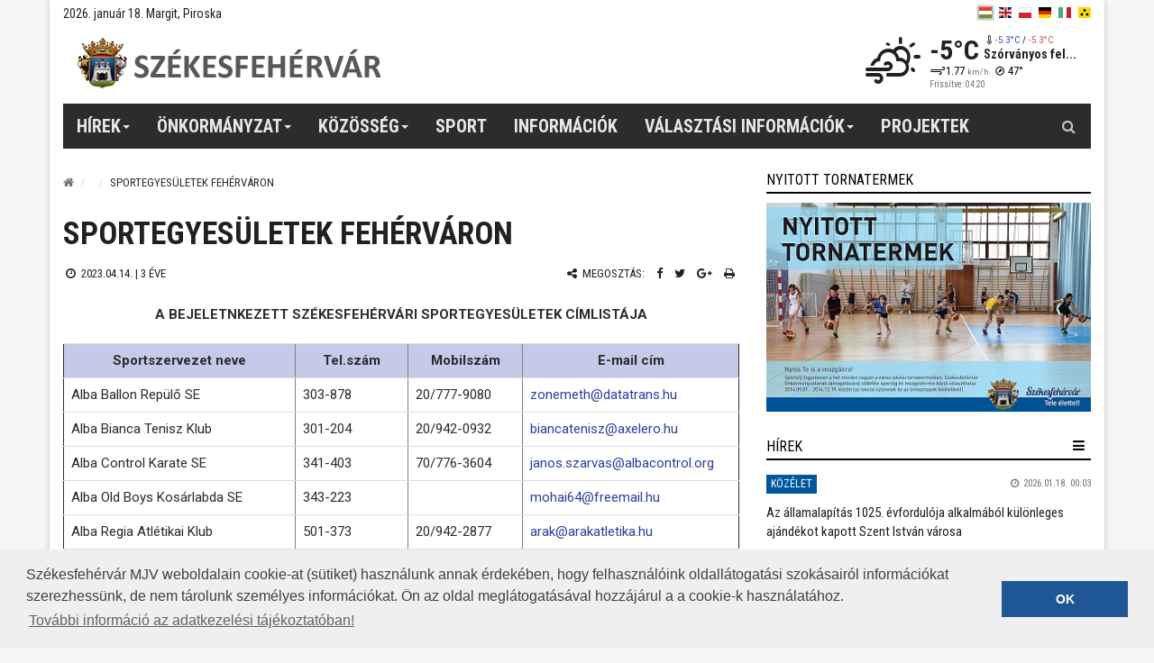

--- FILE ---
content_type: text/html; charset=UTF-8
request_url: https://www.szekesfehervar.hu/sportegyesuletek-fehervaron?parent=537
body_size: 13431
content:
<!DOCTYPE html>
<html lang="hu">

<head>
    <meta charset="utf-8">
<meta http-equiv="X-UA-Compatible" content="IE=edge">
<meta name="viewport" content="width=device-width, initial-scale=1">

<title>Székesfehérvár Városportál - Sportegyesületek Fehérváron</title>

<meta name="description" content="Székesfehérvár Megyei Jogú Város hivatalos napi frissítésű hírportálja, honlapja, tele hasznos információval. Önkormányzati hírek, sport, gazdaság, közélet, kultúra, turizmus, történelem, interjúk. Hírek Székesfehérvárról, fontos információk.">
<meta name="keywords" content="Székesfehérvár Megyei Jogú Város hivatalos hírportálja, honlapja">
<meta name="twitter:card" content"summary_large_image">
            <meta property="og:title" content="Sportegyesületek Fehérváron">
            <meta property="og:url" content="https://www.szekesfehervar.hu/sportegyesuletek-fehervaron?parent=537">
            <meta property="og:site_name" content="Székesfehérvár Városportál">
            <meta property="og:description" content="A BEJELETNKEZETT SZÉKESFEHÉRVÁRI SPORTEGYESÜLETEK CÍMLISTÁJA




Sportszervezet neve
Tel.szám
Mobilszám
E-mail cím


Alba Ballon Repülő SE
303-878
20/777-9080
zonemeth@datatrans.hu


Alba Bianca Tenisz Klub
301-204
20/942-0932
biancatenisz@axelero.hu


Alba Control Karate SE
341-403
70/776-3604
janos.szarvas@albacontrol.org


Alba Old Boys Kosárlabda SE
343-223
 
mohai64@freemail.hu


Alba Regia Atlétikai Klub
501-373
20/942-2877
arak@arakatletika.hu


Alba Regia Boksz Klub
 
20/456-9445
herman.box.1@gmail.com


Alba Regia Ifjúsági és Szabadidős Egyesület ARISZ
333-460
20/945-2813
rokagyula@freemail.hu arial@t-online.hu


Alba Regia Kézilabda SE
315-307
20/960-8030
dropko.m@cerbona.hu


Alba Regia Sport Club
314-442
20/934-7908
albasc1@t-online.hu


Alba Regia Vívó Akadémia

30/813-1874
arva.vivas@gmail.com


Alba Shotokan Dojo SE
 
20/388-2183
retlaki.gabor@albashotokan.org


Alba Toll SE
T/F:345-678
20/929-1109
albatoll@albatoll.hu


Alba Volán SC
538-750 538-773
20/956-0775 20/967-7018
csaderd@albavolan.hu albavolan.sc@albavolan.hu


Alba Volán SC Jégkorong Szako.
Jégp. 312-035
fax: 398-027
avschoki@albavolan.hu


Alba Volán SC Öttusa Szakoszt.
538-773
fax: 538-791
ottusa@albavolan.hu


Alba Volán SC Természetjárás
538-773
fax: 538-791
albavolan.sc@albavolan.hu


Alba Volánb SC Sportlövő Szako.
538-700/321
fax: 538-791
sportloter@sznet.hu


Albatrosz Repülő SE
 
30/959-8897
sziladydezso@t-online.hu


Arany János Diáksport Egyesület
388-069 504-674
70/315-3200 fax: 504-675
szaboaniko@vipmail.hu arany@suli.t-online.hu


Árpád DSE (Rigó u. 71.)
315-369
20/438-0146
bernath@arpadszki.hu


Bója SE
505-000
30/954-9852
alba@civital.axelero.net


Dávid Kornél Kosársuli
314-442
70/320-4372
kelemen12@freemail.hu


Delfin Tiffer 21 Sportegyesület
T/F:303-268
30/939-3138 30/351-5177
delfinsportegyesület@t-online.hu


Dunafém - Maroshegy SE
 
30/901-3478
maroshegydunafem@citromail.hu


Európai Családi és Ifjúsági Szabadidős SE
 
70/217-9095
eurike2@freemail.hu


Fehérvár Enthroners
 
 
fehervarenthroners.hu


Fehérvár FC
 
20/248-4877
titkarsag@fcfehervar.hu


Fehérvár KC
 
20/943-8765
fkkc@t-online.hu


Fehérvár Ökölvívó SE

30/300-1596
turosarnold@gmail.com


Fehérvár Póló SE
fax:310-585
20/333-5106
tamas.rumpler@hp.com fehervarpolo@freemail.hu


Fehérvár Rugby Club
T/F: 333-384
20/922-0336 30/282-7413
gyolcsosf@freemail.hu


Fehérvár Sakk Egyesület
 
30/944-3650
f.sesakk@gmail.com


Fehérvári Görkorcsolya Club SE
 
70/989-1595
iorgovany@yahoo.com


Fehérvári Jegesmedvék SC
70/3113041
70/902-9117
info@jegesmedvek.hu


Fehérvári Vadmacskák (női jégkorong)
 
70/385-0025
kissnorberttamas@gmail.com


Fehérvár Frizbi Sportegyesület
 
30/319-6085
30/204-0473

fehervarfrizbi@gmail.com


Fejér Kosár SE
 
70/332-7528 20/928-8728
info@nali.hu


Feketehegy SE

30/913-380830/351-1048
elnok@feketehegyse.hu


Főnix Gold FC. Utánpótlás nevelő SE
501-515
20/318-2041
info@főnixgoldfc.hu


Gróf Széchenyi DSE
315-330
 
erzsi@gr-szechenyi.hu


Gyöngyvirág Természetbarát Egyesület
 
30/226-3188
k.asboth@freemail.hu


Honvéd Szondi György SE Asztalitenisz Szakosztálya
 
30/233-6968
volsik.janos@enternet.hu szszondise@freemail.hu


Honvéd Szondi György SE Tenisz
fax:504-051
30/235-6984
lszentes@fejer.hu


Honvéd Sz. SE. Tömegsp. Szako.
 
30/459-1917
mkekesi@citromail.hu


Honvéd Szondi Birkózó Szakoszt.
 
30/204-9899
szszondise@freemail.hu


Hullám '91 UVE
fax:310-644
70/360-8700
sardiakos@t-online.hu


Hunyadi Diák Sport és Kulturális Egyes.
T/F:342-557
20/333-7961
hunyadidse@freemail.hu


I. István Diák Sport Egyesület
318-364
30/301-3883
borostyanlajos@fejer-diaksport.hu


Japán Harcművészeti Egyesület
 
20/397-8135
idapa@freemail.hu


József Attila Koll. Erőemelő Szakoszt
500-827
20/546-6546
jakoll@mail.datartans.hu


Kodolányi János Főiskola KSE
543-364
30/351-0669
barzsolt@mail.kodolanyi.hu


Kodolányi F. Röplabda KC
512-740
30/9367-495
nagy.robert@gloria-orthoped.hu


KÖFÉM Sport Club
T/F:503-284
20/434-5167
heva12@t-online.hu


Magyar Szív Egy. Szfvár. Szako.
T/F 327-095
 
info@e-sziv.hu


MÁV ELŐRE SC
1/512-4381
20/929-3247
mavelore@gmail.com


MÁV ELŐRE SC. Röplabda Szakosztály
Fax:315-271
20/332-9006
mavelore@gmail.com


MÁV ELŐRE SC. Sakk Szakosztály
347-259
30/476-8005
drimrekovacs@t-online.hu


MÁV ELŐRE SC. Asztali-labdarúgás
330-108
30/817-2939
kaldor@szivarvanynet.hu


Orka SE
T/F:302-580
30/986-0530
szabogabi3333@t-online.hu info@orka.hu


Red Rock Falmászó Klub
 
20/467-9022
info@redrockmaszoterem.hu


Rotpunkt Sziklamászó Egyesület
 
30/911-7628
cs.gergo@chello.hu


Pénzintézetek VMSE (term. járás)
315-794
20/329-2564
szenteslaszlojanos@upcmail.hu


Primafitt SE

30/552-6542
primafittszfvar@gmail.com


Székesfehérvár ?97 Tenisz Klub
301-744
20/954-6145
tfloch1@t-online.hu


Székesfehérvári Curling Egylet
 
70/945-1560
siagi@curlingegylet.hu


Székesfehérvári Hegymászó Sportklub
 
20/489-6914
balazscsongor@gmail.com


Székesfehérvári Jégmadár Műkorcsolya Egyesület
 
20/956-6612
fehervarimukori@gmail.com


Székesfehérvári Hevület SE
340-678
20/391-8989
keramiafog@entenet.hu


Székesfehérvári Judo Sport Club
 
70/214-8412
szolnokistvan@freemail.hu


Székesfehérvári Kempo SE
 
30/213-4100
szfvar.kempo@t-online.hu


Székesfehérvári Lovas SE
 
30/957-5530
pjozsef@netexpert.hu


Székesfehérvári Vívó és Sz. SE
 
30/640-4751
szfvarivse@gmail.com


Sóstó Fehérvár Sport Egyesület

+36302118550
sostofehervar2020@gmail.com 


Teleki Blanka Gimnázium DSE
506-162
fax: 506-472
imre.sipos@teleki-szfvar.sulinet.hu


Tini DSE
505-731
 
tovarosi@gmail.com


Turul Line Alba Trimm SE
510-290
fax: 510-291
optimum2000@t-online.hu


Varkocs György Boksz Club
 
20/978-6339
varkocs.box@gmail.com


Városi Biciklizés Barátai
 
20/574-1835
satimi@freemail.hu


Videoton FCF Baráti Kör Egyesület
 
20/770-6959
nemetheszter83@gmail.com videotonbaratikor@chello.hu


Vital Klub Kerékpár SE
500-977
70/280-3170
kerekpar@vitalklub.hu


Vízivárosi Lakótelepi SE
344-788
30/975-5956
vizivarositura@freemail.hu


Vörösmarty M. Lakótelepi SE
321-788
30/578-9265
vmlse@hdsnet.hu


VTSE - Vértesi Tömegsport Közhasznú Egyesület

+36-20-920-9917
info@vtse.hu 


Zentai Mitama Aikido Egyesület
 
70/545-0762
info@zentaimitama.hu


">
            <meta property="fb:app_id" content="133309610080817">
            <meta property="og:type" content="website">
            <meta property="fb:pages" content="158308390902209">
    
<link href="https://fonts.googleapis.com/css?family=Roboto+Condensed:400,400i,700,700i|Roboto:100,100i,300,300i,400,400i,500,500i,700,700i,900,900i&amp;subset=latin-ext" rel="stylesheet">
<link rel="stylesheet" href="/node_modules/photo-sphere-viewer/dist/photo-sphere-viewer.css"/>
<link href="//www.szekesfehervar.hu/assets/dist/style.min.84085fc300db822761eb0294bcc6a6ea.css" rel="stylesheet">
<!-- HTML5 Shim and Respond.js IE8 support of HTML5 elements and media queries -->
<!-- WARNING: Respond.js doesn't work if you view the page via file:// -->
<!--[if lt IE 9]>
<script src="https://oss.maxcdn.com/html5shiv/3.7.2/html5shiv.min.js"></script>
<script src="https://oss.maxcdn.com/respond/1.4.2/respond.min.js"></script>
<![endif]-->

<!-- Favicons -->
<link rel="shortcut icon" href="/assets/images/ico/favicon.ico" type="image/x-icon" />
<link rel="apple-touch-icon" sizes="57x57" href="/assets/images/ico/apple-touch-icon-57x57.png" />
<link rel="apple-touch-icon" sizes="72x72" href="/assets/images/ico/apple-touch-icon-72x72.png" />
<link rel="apple-touch-icon" sizes="76x76" href="/assets/images/ico/apple-touch-icon-76x76.png" />
<link rel="apple-touch-icon" sizes="114x114" href="/assets/images/ico/apple-touch-icon-114x114.png" />
<link rel="apple-touch-icon" sizes="120x120" href="/assets/images/ico/apple-touch-icon-120x120.png" />
<link rel="apple-touch-icon" sizes="144x144" href="/assets/images/ico/apple-touch-icon-144x144.png" />
<link rel="apple-touch-icon" sizes="152x152" href="/assets/images/ico/apple-touch-icon-152x152.png" />
<link rel="apple-touch-icon" sizes="180x180" href="/assets/images/ico/apple-touch-icon-180x180.png" />



<meta name="author" content="NeoSoft Kft. - www.neosoft.hu">
<!--

NeoSoft Kft.

NeoSoft.hu
Honlapkészítés, portálfejlesztés, webáruház készítés

-->
<meta name="bvm-site-verification" content="d422e6a7ad00ac323de559db3f0892b29b31da0f"/>
<!-- Google tag (gtag.js) -->
<script async src="https://www.googletagmanager.com/gtag/js?id=G-8RD8DZRPG4"></script>
<script>
  window.dataLayer = window.dataLayer || [];
  function gtag(){dataLayer.push(arguments);}
  gtag('js', new Date());

  gtag('config', 'G-8RD8DZRPG4');
</script>
<script async src="//pagead2.googlesyndication.com/pagead/js/adsbygoogle.js"></script>
<script>
  (adsbygoogle = window.adsbygoogle || []).push({
    google_ad_client: "ca-pub-1502538885886091",
    enable_page_level_ads: true
  });
</script>


<link rel="stylesheet" type="text/css" href="//cdnjs.cloudflare.com/ajax/libs/cookieconsent2/3.0.3/cookieconsent.min.css" />
<script src="//cdnjs.cloudflare.com/ajax/libs/cookieconsent2/3.0.3/cookieconsent.min.js"></script>
<script>
window.addEventListener("load", function(){
window.cookieconsent.initialise({
  "palette": {
    "popup": {
      "background": "#efefef",
      "text": "#404040" 
    },
    "button": {
      "background": "#1f5796" 
    }
  },
  "content": {
    "message": "Székesfehérvár MJV weboldalain cookie-at (sütiket) használunk annak érdekében, hogy felhasználóink oldallátogatási szokásairól információkat szerezhessünk, de nem tárolunk személyes információkat. Ön az oldal meglátogatásával hozzájárul a a cookie-k használatához.",
    "dismiss": "OK",
    "link": "További információ az adatkezelési tájékoztatóban!",
    "href": "https://www.szekesfehervar.hu/adatvedelem" 
  }
})});
</script>

<style>
    .small-logo{
        background: url(/_upload/editor/2019/honlap_emblema-4.png) no-repeat center center !important;
        background-size: auto 90px !important;
        width: 600px !important;
        height: 90px !important;
        /*margin-top: -10px;
        margin-left: 0 !important;
        */
        position: absolute;
        top: 0;
        left: 50%;
        margin-left: -230px !important;
    }

    @media (min-width: 1025px) and (max-width: 1280px) {
        .small-logo{
        background-size: auto 70px !important;

        width: 450px !important;
        margin-left: -110px !important;
        height: 70px !important;
        }
    }
    @media (min-width: 768px) and (max-width: 1024px) {
        .small-logo{
            display: none !important;
        }
    }
</style>
</head>

<body class="top-page" id="topPage" data-lang="hu">
<!-- MOBIL Navigation -->
<div class="mm left">
    <div class="overlay"></div>
    <nav>
        <div class="header">
            <button class="btn btn-default close2" aria-label="mobil menü bezárása"><i class="fa fa fa-times fa-lg" aria-hidden="true"></i></button>
            <!-- ul><li></li></ul -->
                <div class="weather" data-toggle="tooltip" title="Szórványos felhőzet" data-placement="bottom" >
        <div class="icon-container">
            <i class="wi wi-fw wi-owm-day-802"></i>
        </div>
        <div class="text">
            <div class="h3">-5&#176;C</div>
        </div>
    </div>
        </div>
        <?xml version="1.0"?>
<ul class="nav"><li class=""><a href="/hirek" class="dropdown-toggle" data-toggle="dropdown">Hírek<span class="caret"> </span></a><ul class="dropdown-menu"><li class=""><a href="/hirek/kozelet">Közélet</a></li><li class=""><a href="/hirek/kultura">Kultúra</a></li><li class=""><a href="/sporthirek">Sport</a></li><li class=""><a href="/hirek/gazdasag">Gazdaság</a></li><li class=""><a href="/hirek/varosfejlesztes">Városfejlesztés</a></li><li class=""><a href="/hirek/kozlemenyek">Közlemények</a></li><li class=""><a href="/hirek/kek-hirek">Kék hírek</a></li><li class=""><a href="/hirek/interjuk">Interjú</a></li><li class=""><a href="/hirek/magyarorszag">Magyarország</a></li><li class=""><a href="/hirek/fehervari-szines">Fehérvári szines</a></li></ul></li><li class=""><a href="/page/menu/2" class="dropdown-toggle" data-toggle="dropdown">Önkormányzat<span class="caret"> </span></a><ul class="dropdown-menu"><li class=""><a href="/polgarmester-1">Polgármester</a></li><li class=""><a href="/kepviselo-testulet">Közgyűlés</a></li><li class=""><a href="/szervezeti-felepites">Polgármesteri Hivatal</a></li><li class=""><a href="/hivatali-telefonkonyv-1">Hivatali telefonkönyv</a></li><li class=""><a href="https://www.szekesfehervar.hu/ekozig-1" target="_blank">E-önkormányzat</a></li><li class=""><a href="/allashirdetesek-1">Álláshirdetések</a></li><li class=""><a href="/projektek">Projektek</a></li><li class=""><a href="https://www.szekesfehervar.hu/szekesfehervar-tac-onkormanyzati-tarsulas" target="_blank">Társulások</a></li><li class=""><a href="http://okkfehervar.hu/" target="_blank">Sajtószolgálat</a></li><li class=""><a href="/ivokutak">Ivókutak Székesfehérváron</a></li></ul></li><li class=""><a href="/kozosseg" class="dropdown-toggle" data-toggle="dropdown">Közösség<span class="caret"> </span></a><ul class="dropdown-menu"><li class=""><a href="http://www.teleelettel.hu/" target="_blank">Tele Élettel programportál</a></li><li class=""><a href="/csaladi-hirlevel">Családi hírlevél</a></li><li class=""><a href="/fehervari-elet">Fehérvári élet</a></li><li class=""><a href="https://www.facebook.com/fehervar/" target="_blank">Fehérvár a Facebookon</a></li><li class=""><a href="https://www.instagram.com/szeretlekszekesfehervar/" target="_blank">Fehérvár az Instán</a></li><li class=""><a href="/civil-szervezeteknek">Civil szervezeteknek</a></li></ul></li><li class=""><a href="/sporthirek">Sport</a></li><li class=""><a href="/ugyintezes">Információk</a></li><li class=""><a href="/valasztas-1" class="dropdown-toggle" data-toggle="dropdown">Választási információk<span class="caret"> </span></a><ul class="dropdown-menu"><li class=""><a href="/valasztasi-szervek-1">Választási szervek</a></li><li class=""><a href="https://www.valasztas.hu/ugyintezes" target="_blank">Választási ügyintézés</a></li><li class=""><a href="https://www.valasztas.hu/home">2026. évi választás</a></li><li class=""><a href="/korabbi-valasztasok">Korábbi választások</a></li></ul></li><li class=""><a href="https://www.szekesfehervar.hu/projektek" target="_blank">Projektek</a></li></ul>
    </nav>
</div>
<!-- / MOBIL Navigation -->
<div class="main-container">
    <header class="header" id="header">
        <a class="skip-to-content-link" href="#main" tabindex="1">Tartalomhoz ugrok</a>
<section class="top-bar-section">
    <div class="top">
        <div class="row">
            <div class="date">
                2026. január 18. Margit, Piroska            </div>
            <div class="lang">
                <ul>
                    <li class="active">
                        <a class="hu" href="#" aria-label="hu"></a>
                    </li>
                                                                        <li>
                                <a target="_blank"
                                   class="en"
                                   aria-label="en"
                                   href="http://turizmus.szekesfehervar.hu/start/index/lang/en">
                                </a>
                            </li>
                                                                                                <li>
                                <a target="_blank"
                                   class="pl"
                                   aria-label="pl"
                                   href="/_upload/editor/files/lengyel_web.pdf">
                                </a>
                            </li>
                                                                                                <li>
                                <a target="_blank"
                                   class="de"
                                   aria-label="de"
                                   href="http://turizmus.szekesfehervar.hu/start/index/lang/de">
                                </a>
                            </li>
                                                                                                <li>
                                <a target="_blank"
                                   class="it"
                                   aria-label="it"
                                   href="/_upload/editor/files/olasz_web.pdf">
                                </a>
                            </li>
                                                                                                <li>
                                <a target="_blank"
                                   class="blink"
                                   aria-label="blink"
                                   href="/page/blind">
                                </a>
                            </li>
                                                            </ul>
            </div>
        </div>
    </div>
    <div class="brand">
        <div>
                        <style>
                section.top-bar-section .brand .logo {
                    background-image: url('/assets/images/logos/original/szekesfehervar_logo.png') !important;
                }
                @media only screen and (-webkit-min-device-pixel-ratio: 2), not all, not all, not all, only screen and (min-resolution: 192dpi), only screen and (min-resolution: 2dppx) {
                    section.top-bar-section .brand .logo {
                        background-image: url('/assets/images/logos/original/szekesfehervar_logo@2x.png') !important;
                    }
                }
            </style>
            <a href="/" class="logo" aria-label="Székesfehérvár">
                            </a>
                    </div>
            <div class="weather" data-toggle="tooltip" title="Szórványos felhőzet" data-placement="left" >
        <div class="icon-container">
            <i class="wi wi-fw wi-owm-day-802"></i>
        </div>
        <div class="text">
            <div class="h3">-5&#176;C</div>
            <div class="h4"><i class="wi wi-fw wi-thermometer"></i><span class="low">-5.3&#176;C</span> / <span class="high">-5.3&#176;C</span></div><br />
            <div class="weather-text h4">Szórványos fel...</div>
            <div class="h5"><i class="wi wi-fw wi-strong-wind"></i>1.77 <small>km/h</small> <i class="wi wi-fw wi-wind from-47-deg"></i>47&#176;</div>
            <div class="h6">Frissítve: 04:20</div>
        </div>
    </div>
    </div>
</section>
    </header>

    <section class="navigation-section" id="navigation-section">
    <nav class="navbar navbar-default">
        <div class="navbar-header">
            <a href="#" class="bar" id="trigger"><i class="fa fa-bars"></i> Menü</a>
        </div>
        <ul class="nav navbar-nav top-menu">
            <?xml version="1.0"?>
<li class=""><a role="button" aria-haspopup="true" aria-expanded="false" href="/hirek" class="dropdown-toggle" data-toggle="dropdown">Hírek<span class="caret"> </span></a><ul class="dropdown-menu"><li class=""><a href="/hirek/kozelet">Közélet</a></li><li class=""><a href="/hirek/kultura">Kultúra</a></li><li class=""><a href="/sporthirek">Sport</a></li><li class=""><a href="/hirek/gazdasag">Gazdaság</a></li><li class=""><a href="/hirek/varosfejlesztes">Városfejlesztés</a></li><li class=""><a href="/hirek/kozlemenyek">Közlemények</a></li><li class=""><a href="/hirek/kek-hirek">Kék hírek</a></li><li class=""><a href="/hirek/interjuk">Interjú</a></li><li class=""><a href="/hirek/magyarorszag">Magyarország</a></li><li class=""><a href="/hirek/fehervari-szines">Fehérvári szines</a></li></ul></li><li class=""><a role="button" aria-haspopup="true" aria-expanded="false" href="/page/menu/2" class="dropdown-toggle" data-toggle="dropdown">Önkormányzat<span class="caret"> </span></a><ul class="dropdown-menu"><li class=""><a href="/polgarmester-1">Polgármester</a></li><li class=""><a href="/kepviselo-testulet">Közgyűlés</a></li><li class=""><a href="/szervezeti-felepites">Polgármesteri Hivatal</a></li><li class=""><a href="/hivatali-telefonkonyv-1">Hivatali telefonkönyv</a></li><li class=""><a href="https://www.szekesfehervar.hu/ekozig-1" target="_blank">E-önkormányzat</a></li><li class=""><a href="/allashirdetesek-1">Álláshirdetések</a></li><li class=""><a href="/projektek">Projektek</a></li><li class=""><a href="https://www.szekesfehervar.hu/szekesfehervar-tac-onkormanyzati-tarsulas" target="_blank">Társulások</a></li><li class=""><a href="http://okkfehervar.hu/" target="_blank">Sajtószolgálat</a></li><li class=""><a href="/ivokutak">Ivókutak Székesfehérváron</a></li></ul></li><li class=""><a role="button" aria-haspopup="true" aria-expanded="false" href="/kozosseg" class="dropdown-toggle" data-toggle="dropdown">Közösség<span class="caret"> </span></a><ul class="dropdown-menu"><li class=""><a href="http://www.teleelettel.hu/" target="_blank">Tele Élettel programportál</a></li><li class=""><a href="/csaladi-hirlevel">Családi hírlevél</a></li><li class=""><a href="/fehervari-elet">Fehérvári élet</a></li><li class=""><a href="https://www.facebook.com/fehervar/" target="_blank">Fehérvár a Facebookon</a></li><li class=""><a href="https://www.instagram.com/szeretlekszekesfehervar/" target="_blank">Fehérvár az Instán</a></li><li class=""><a href="/civil-szervezeteknek">Civil szervezeteknek</a></li></ul></li><li class=""><a role="button" aria-haspopup="true" aria-expanded="false" href="/sporthirek">Sport</a></li><li class=""><a role="button" aria-haspopup="true" aria-expanded="false" href="/ugyintezes">Információk</a></li><li class=""><a role="button" aria-haspopup="true" aria-expanded="false" href="/valasztas-1" class="dropdown-toggle" data-toggle="dropdown">Választási információk<span class="caret"> </span></a><ul class="dropdown-menu"><li class=""><a href="/valasztasi-szervek-1">Választási szervek</a></li><li class=""><a href="https://www.valasztas.hu/ugyintezes" target="_blank">Választási ügyintézés</a></li><li class=""><a href="https://www.valasztas.hu/home">2026. évi választás</a></li><li class=""><a href="/korabbi-valasztasok">Korábbi választások</a></li></ul></li><li class=""><a role="button" aria-haspopup="true" aria-expanded="false" href="https://www.szekesfehervar.hu/projektek" target="_blank">Projektek</a></li>
        </ul>
        <div id="sb-search" class="sb-search">
    <form>
        <button class="sb-icon-search" aria-label="Kereső gomb"></button>
        <label for="searchPageInput">Keresés</label>
        <input class="sb-search-input" placeholder="Keresés az oldalon" type="search" value="" name="search" id="searchPageInput">
        <input class="sb-search-submit" type="submit" value="" id="btnPageSearch" aria-label="Keresés indítása">
    </form>
</div>
    </nav>
</section>

    <div class="row">
        <main class="sub-main" id="main">
            

    <section class="breadcrumb-section">
        <ol class="breadcrumb">
            <li><a href="/" aria-label="Nyitólap"><i class="fa fa-home" aria-hidden="true"></i></a></li>
                                                                                            <li><a href="/page/menu/537"></a></li>
                                                                                                <li>Sportegyesületek Fehérváron</li>
                                                        </ol>
    </section>
<h1 class="page-title">Sportegyesületek Fehérváron</h1>
<div class="page-info">
    <div class="row">
        <div class="data">
            <i class="fa fa-clock-o fa-fw"></i> 2023.04.14. | <time class="timeago" datetime="2023-04-14T09:49:05"></time>
        </div>
        <div class="share">
            <ul class="share-list">
    <li><i class="fa fa-share-alt fa-fw"></i> Megosztás:</li>
    <li><a href="https://www.facebook.com/sharer/sharer.php?u=http://www.szekesfehervar.hu/sportegyesuletek-fehervaron?parent=537" target="_blank" aria-label="Facebook megosztás"><i class="fa fa-facebook" aria-hidden="true"></i></a></li>
    <li><a href="https://twitter.com/home?status=http://www.szekesfehervar.hu/sportegyesuletek-fehervaron?parent=537" target="_blank" aria-label="Twitter megosztás"><i class="fa fa-twitter" aria-hidden="true"></i></a></i></li>
    <li><a href="https://plus.google.com/share?url={http://www.szekesfehervar.hu/sportegyesuletek-fehervaron?parent=537}" onclick="javascript:window.open(this.href, '', 'menubar=no,toolbar=no,resizable=yes,scrollbars=yes,height=600,width=600');return false;" target="_blank" aria-label="Google plusz megosztás"><i class="fa fa-google-plus" aria-hidden="true"></i></a></i></li>
    <li><a href="javascript:window.print();" aria-label="Nyomtatás"><i class="fa fa-print" aria-hidden="true"></i></a></li>
</ul>
        </div>
    </div>
</div>
<div class="content">
    <div style="text-align: center;"><strong>A BEJELETNKEZETT SZÉKESFEHÉRVÁRI SPORTEGYESÜLETEK CÍMLISTÁJA</strong></div>
<br />
<table border="1" class="table">
<tbody>
<tr align="center" bgcolor="#BBDEFB">
<td width="36%"><strong>Sportszervezet neve</strong></td>
<td width="17%"><strong>Tel.szám</strong></td>
<td width="17%"><strong>Mobilszám</strong></td>
<td width="30%"><strong>E-mail cím</strong></td>
</tr>
<tr>
<td>Alba Ballon Repülő SE</td>
<td>303-878</td>
<td>20/777-9080</td>
<td><a href="mailto:zonemeth@datatrans.hu">zonemeth@datatrans.hu</a></td>
</tr>
<tr>
<td>Alba Bianca Tenisz Klub</td>
<td>301-204</td>
<td>20/942-0932</td>
<td><a href="mailto:biancatenisz@axelero.hu">biancatenisz@axelero.hu</a></td>
</tr>
<tr>
<td>Alba Control Karate SE</td>
<td>341-403</td>
<td>70/776-3604</td>
<td><a href="mailto:janos.szarvas@albacontrol.org">janos.szarvas@albacontrol.org</a></td>
</tr>
<tr>
<td>Alba Old Boys Kosárlabda SE</td>
<td>343-223</td>
<td> </td>
<td><a href="mailto:mohai64@freemail.hu">mohai64@freemail.hu</a></td>
</tr>
<tr>
<td>Alba Regia Atlétikai Klub</td>
<td>501-373</td>
<td>20/942-2877</td>
<td><a href="mailto:arak@arakatletika.hu">arak@arakatletika.hu</a></td>
</tr>
<tr>
<td>Alba Regia Boksz Klub</td>
<td> </td>
<td>20/456-9445</td>
<td><a href="mailto:herman.box.1@gmail.com">herman.box.1@gmail.com</a></td>
</tr>
<tr>
<td>Alba Regia Ifjúsági és Szabadidős Egyesület ARISZ</td>
<td>333-460</td>
<td>20/945-2813</td>
<td><a href="mailto:rokagyula@freemail.hu">rokagyula@freemail.hu<br /></a> <a href="mailto:arial@t-online.hu">arial@t-online.hu</a></td>
</tr>
<tr>
<td>Alba Regia Kézilabda SE</td>
<td>315-307</td>
<td>20/960-8030</td>
<td><a href="mailto:dropko.m@cerbona.hu">dropko.m@cerbona.hu</a></td>
</tr>
<tr style="height: 17.25pt;">
<td>Alba Regia Sport Club</td>
<td>314-442</td>
<td>20/934-7908</td>
<td><a href="mailto:dropko.m@cerbona.hu">albasc1@t-online.hu</a></td>
</tr>
<tr style="height: 17.25pt;">
<td>Alba Regia Vívó Akadémia</td>
<td></td>
<td>30/813-1874</td>
<td><a href="mailto:arva.vivas@gmail.com">arva.vivas@gmail.com</a></td>
</tr>
<tr>
<td>Alba Shotokan Dojo SE</td>
<td> </td>
<td>20/388-2183</td>
<td><a href="mailto:retlaki.gabor@albashotokan.org">retlaki.gabor@albashotokan.org</a></td>
</tr>
<tr>
<td>Alba Toll SE</td>
<td>T/F:345-678</td>
<td>20/929-1109</td>
<td><a href="mailto:albatoll@albatoll.hu">albatoll@albatoll.hu</a></td>
</tr>
<tr>
<td>Alba Volán SC</td>
<td>538-750<br /> 538-773</td>
<td>20/956-0775<br /> 20/967-7018</td>
<td><a href="mailto:csaderd@albavolan.hu">csaderd@albavolan.hu<br /></a> <a href="mailto:albavolan.sc@albavolan.hu">albavolan.sc@albavolan.hu</a></td>
</tr>
<tr>
<td>Alba Volán SC Jégkorong Szako.</td>
<td>Jégp. 312-035</td>
<td>fax: 398-027</td>
<td><a href="mailto:avschoki@albavolan.hu">avschoki@albavolan.hu</a></td>
</tr>
<tr>
<td>Alba Volán SC Öttusa Szakoszt.</td>
<td>538-773</td>
<td>fax: 538-791</td>
<td><a href="mailto:ottusa@albavolan.hu">ottusa@albavolan.hu</a></td>
</tr>
<tr>
<td>Alba Volán SC Természetjárás</td>
<td>538-773</td>
<td>fax: 538-791</td>
<td><a href="mailto:albavolan.sc@albavolan.hu">albavolan.sc@albavolan.hu</a></td>
</tr>
<tr>
<td>Alba Volánb SC Sportlövő Szako.</td>
<td>538-700/321</td>
<td>fax: 538-791</td>
<td><a href="mailto:sportloter@sznet.hu">sportloter@sznet.hu</a></td>
</tr>
<tr>
<td>Albatrosz Repülő SE</td>
<td> </td>
<td>30/959-8897</td>
<td><a href="mailto:sziladydezso@t-online.hu">sziladydezso@t-online.hu</a></td>
</tr>
<tr>
<td>Arany János Diáksport Egyesület</td>
<td>388-069<br /> 504-674</td>
<td>70/315-3200<br /> fax: 504-675</td>
<td><a href="mailto:szaboaniko@vipmail.hu">szaboaniko@vipmail.hu<br /></a> <a href="mailto:arany@suli.t-online.hu">arany@suli.t-online.hu</a></td>
</tr>
<tr>
<td>Árpád DSE (Rigó u. 71.)</td>
<td>315-369</td>
<td>20/438-0146</td>
<td><a href="mailto:bernath@arpadszki.hu">bernath@arpadszki.hu</a></td>
</tr>
<tr>
<td>Bója SE</td>
<td>505-000</td>
<td>30/954-9852</td>
<td><a href="mailto:alba@civital.axelero.net">alba@civital.axelero.net</a></td>
</tr>
<tr>
<td>Dávid Kornél Kosársuli</td>
<td>314-442</td>
<td>70/320-4372</td>
<td><a href="mailto:kelemen12@freemail.hu">kelemen12@freemail.hu</a></td>
</tr>
<tr>
<td>Delfin Tiffer 21 Sportegyesület</td>
<td>T/F:303-268</td>
<td>30/939-3138 <br />30/351-5177</td>
<td><a href="mailto:delfinsportegyesület@t-online.hu">delfinsportegyesület@t-online.hu</a></td>
</tr>
<tr>
<td>Dunafém - Maroshegy SE</td>
<td> </td>
<td>30/901-3478</td>
<td><a href="mailto:maroshegydunafem@citromail.hu">maroshegydunafem@citromail.hu</a></td>
</tr>
<tr>
<td>Európai Családi és Ifjúsági Szabadidős SE</td>
<td> </td>
<td>70/217-9095</td>
<td><a href="mailto:eurike2@freemail.hu">eurike2@freemail.hu</a></td>
</tr>
<tr>
<td>Fehérvár Enthroners</td>
<td> </td>
<td> </td>
<td><a href="http://fehervarenthroners.hu" target="_blank" rel="noopener noreferrer">fehervarenthroners.hu</a></td>
</tr>
<tr>
<td>Fehérvár FC</td>
<td> </td>
<td>20/248-4877</td>
<td><a href="mailto:titkarsag@fcfehervar.hu">titkarsag@fcfehervar.hu</a></td>
</tr>
<tr>
<td>Fehérvár KC</td>
<td> </td>
<td>20/943-8765</td>
<td><a href="mailto:fkkc@t-online.hu">fkkc@t-online.hu</a></td>
</tr>
<tr>
<td>Fehérvár Ökölvívó SE</td>
<td></td>
<td>30/300-1596</td>
<td><a class=" " href="mailto:turosarnold@gmail.com" target="_blank" rel="noopener noreferrer">turosarnold@gmail.com</a></td>
</tr>
<tr>
<td>Fehérvár Póló SE</td>
<td>fax:310-585</td>
<td>20/333-5106</td>
<td><a href="mailto:tamas.rumpler@hp.com">tamas.rumpler@hp.com<br /></a> <a href="mailto:fehervarpolo@freemail.hu">fehervarpolo@freemail.hu</a></td>
</tr>
<tr>
<td>Fehérvár Rugby Club</td>
<td>T/F: 333-384</td>
<td>20/922-0336<br /> 30/282-7413</td>
<td><a href="mailto:matay.balazs@chello.hu">gyolcsosf@freemail.hu</a></td>
</tr>
<tr>
<td>Fehérvár Sakk Egyesület</td>
<td> </td>
<td>30/944-3650</td>
<td><a class=" " href="mailto:f.sesakk@gmail.com">f.sesakk@gmail.com</a></td>
</tr>
<tr>
<td>Fehérvári Görkorcsolya Club SE</td>
<td> </td>
<td>70/989-1595</td>
<td><a href="mailto:iorgovany@yahoo.com">iorgovany@yahoo.com</a></td>
</tr>
<tr>
<td>Fehérvári Jegesmedvék SC</td>
<td>70/3113041</td>
<td>70/902-9117</td>
<td><a href="mailto:info@jegesmedvek.hu">info@jegesmedvek.hu</a></td>
</tr>
<tr>
<td>Fehérvári Vadmacskák (női jégkorong)</td>
<td> </td>
<td>70/385-0025</td>
<td><a href="mailto:kissnorberttamas@gmail.com">kissnorberttamas@gmail.com</a></td>
</tr>
<tr>
<td>Fehérvár Frizbi Sportegyesület</td>
<td> </td>
<td>30/319-6085
<div>30/204-0473</div>
</td>
<td><a href="mailto:fehervarfrizbi@gmail.com">fehervarfrizbi@gmail.com</a></td>
</tr>
<tr>
<td>Fejér Kosár SE</td>
<td> </td>
<td>70/332-7528<br /> 20/928-8728</td>
<td><a href="mailto:nfo@nali.hu">info@nali.hu</a></td>
</tr>
<tr>
<td>Feketehegy SE</td>
<td></td>
<td>30/913-3808<br />30/351-1048</td>
<td><a href="mailto:elnok@feketehegyse.hu">elnok@feketehegyse.hu</a></td>
</tr>
<tr>
<td>Főnix Gold FC. Utánpótlás nevelő SE</td>
<td>501-515</td>
<td>20/318-2041</td>
<td><a href="mailto:nfo@főnixgoldfc.hu">info@főnixgoldfc.hu</a></td>
</tr>
<tr>
<td>Gróf Széchenyi DSE</td>
<td>315-330</td>
<td> </td>
<td><a href="mailto:erzsi@gr-szechenyi.hu">erzsi@gr-szechenyi.hu</a></td>
</tr>
<tr>
<td>Gyöngyvirág Természetbarát Egyesület</td>
<td> </td>
<td>30/226-3188</td>
<td><a href="mailto:k.asboth@freemail.hu">k.asboth@freemail.hu</a></td>
</tr>
<tr>
<td>Honvéd Szondi György SE Asztalitenisz Szakosztálya</td>
<td> </td>
<td>30/233-6968</td>
<td><a href="mailto:volsik.janos@enternet.hu">volsik.janos@enternet.hu<br /></a> <a href="mailto:szszondise@freemail.hu">szszondise@freemail.hu</a></td>
</tr>
<tr>
<td>Honvéd Szondi György SE Tenisz</td>
<td>fax:504-051</td>
<td>30/235-6984</td>
<td><a href="mailto:lszentes@fejer.hu">lszentes@fejer.hu</a></td>
</tr>
<tr>
<td>Honvéd Sz. SE. Tömegsp. Szako.</td>
<td> </td>
<td>30/459-1917</td>
<td><a href="mailto:mkekesi@citromail.hu">mkekesi@citromail.hu</a></td>
</tr>
<tr>
<td>Honvéd Szondi Birkózó Szakoszt.</td>
<td> </td>
<td>30/204-9899</td>
<td><a href="mailto:szszondise@freemail.hu">szszondise@freemail.hu</a></td>
</tr>
<tr>
<td>Hullám '91 UVE</td>
<td>fax:310-644</td>
<td>70/360-8700</td>
<td><a href="mailto:sardiakos@t-online.hu">sardiakos@t-online.hu</a></td>
</tr>
<tr>
<td>Hunyadi Diák Sport és Kulturális Egyes.</td>
<td>T/F:342-557</td>
<td>20/333-7961</td>
<td><a href="mailto:hunyadidse@freemail.hu">hunyadidse@freemail.hu</a></td>
</tr>
<tr>
<td>I. István Diák Sport Egyesület</td>
<td>318-364</td>
<td>30/301-3883</td>
<td><a href="mailto:borostyanlajos@fejer-diaksport.hu">borostyanlajos@fejer-diaksport.hu</a></td>
</tr>
<tr>
<td>Japán Harcművészeti Egyesület</td>
<td> </td>
<td>20/397-8135</td>
<td><a href="mailto:idapa@freemail.hu">idapa@freemail.hu</a></td>
</tr>
<tr>
<td>József Attila Koll. Erőemelő Szakoszt</td>
<td>500-827</td>
<td>20/546-6546</td>
<td><a href="mailto:jakoll@mail.datartans.hu">jakoll@mail.datartans.hu</a></td>
</tr>
<tr>
<td>Kodolányi János Főiskola KSE</td>
<td>543-364</td>
<td>30/351-0669</td>
<td><a href="mailto:barzsolt@mail.kodolanyi.hu">barzsolt@mail.kodolanyi.hu</a></td>
</tr>
<tr>
<td>Kodolányi F. Röplabda KC</td>
<td>512-740</td>
<td>30/9367-495</td>
<td><a href="mailto:nagy.robert@gloria-orthoped.hu">nagy.robert@gloria-orthoped.hu</a></td>
</tr>
<tr>
<td>KÖFÉM Sport Club</td>
<td>T/F:503-284</td>
<td>20/434-5167</td>
<td><a href="mailto:heva12@t-online.hu">heva12@t-online.hu</a></td>
</tr>
<tr>
<td>Magyar Szív Egy. Szfvár. Szako.</td>
<td>T/F 327-095</td>
<td> </td>
<td><a href="mailto:info@e-sziv.hu">info@e-sziv.hu</a></td>
</tr>
<tr>
<td>MÁV ELŐRE SC</td>
<td>1/512-4381</td>
<td>20/929-3247</td>
<td><a href="mailto:mavelore@gmail.com">mavelore@gmail.com</a></td>
</tr>
<tr>
<td>MÁV ELŐRE SC. Röplabda Szakosztály</td>
<td>Fax:315-271</td>
<td>20/332-9006</td>
<td><a href="mailto:mavelore@gmail.com">mavelore@gmail.com</a></td>
</tr>
<tr>
<td>MÁV ELŐRE SC. Sakk Szakosztály</td>
<td>347-259</td>
<td>30/476-8005</td>
<td><a href="mailto:drimrekovacs@t-online.hu">drimrekovacs@t-online.hu</a></td>
</tr>
<tr>
<td>MÁV ELŐRE SC. Asztali-labdarúgás</td>
<td>330-108</td>
<td>30/817-2939</td>
<td><a href="mailto:kaldor@szivarvanynet.hu">kaldor@szivarvanynet.hu</a></td>
</tr>
<tr>
<td>Orka SE</td>
<td>T/F:302-580</td>
<td>30/986-0530</td>
<td><a href="mailto:szabogabi3333@t-online.hu">szabogabi3333@t-online.hu<br /></a> <a href="mailto:info@orka.hu">info@orka.hu</a></td>
</tr>
<tr>
<td>Red Rock Falmászó Klub</td>
<td> </td>
<td>20/467-9022</td>
<td><a href="mailto:info@redrockmaszoterem.hu">info@redrockmaszoterem.hu</a></td>
</tr>
<tr>
<td>Rotpunkt Sziklamászó Egyesület</td>
<td> </td>
<td>30/911-7628</td>
<td><a href="mailto:cs.gergo@chello.hu">cs.gergo@chello.hu</a></td>
</tr>
<tr>
<td>Pénzintézetek VMSE (term. járás)</td>
<td>315-794</td>
<td>20/329-2564</td>
<td><a href="mailto:szenteslaszlojanos@upcmail.hu">szenteslaszlojanos@upcmail.hu</a></td>
</tr>
<tr>
<td>Primafitt SE</td>
<td></td>
<td>30/552-6542</td>
<td><a href="mailto:primafittszfvar@gmail.com">primafittszfvar@gmail.com</a></td>
</tr>
<tr>
<td>Székesfehérvár ?97 Tenisz Klub</td>
<td>301-744</td>
<td>20/954-6145</td>
<td><a href="mailto:tfloch1@t-online.hu">tfloch1@t-online.hu</a></td>
</tr>
<tr>
<td>Székesfehérvári Curling Egylet</td>
<td> </td>
<td>70/945-1560</td>
<td><a href="mailto:siagi@curlingegylet.hu">siagi@curlingegylet.hu</a></td>
</tr>
<tr>
<td>Székesfehérvári Hegymászó Sportklub</td>
<td> </td>
<td>20/489-6914</td>
<td><a href="mailto:balazscsongor@gmail.com">balazscsongor@gmail.com</a></td>
</tr>
<tr>
<td>Székesfehérvári Jégmadár Műkorcsolya Egyesület</td>
<td> </td>
<td>20/956-6612</td>
<td><a href="mailto:fehervarimukori@gmail.com">fehervarimukori@gmail.com</a></td>
</tr>
<tr>
<td>Székesfehérvári Hevület SE</td>
<td>340-678</td>
<td>20/391-8989</td>
<td><a href="mailto:keramiafog@entenet.hu">keramiafog@entenet.hu</a></td>
</tr>
<tr>
<td>Székesfehérvári Judo Sport Club</td>
<td> </td>
<td>70/214-8412</td>
<td><a href="mailto:szolnokistvan@freemail.hu">szolnokistvan@freemail.hu</a></td>
</tr>
<tr>
<td>Székesfehérvári Kempo SE</td>
<td> </td>
<td>30/213-4100</td>
<td><a href="mailto:szfvar.kempo@t-online.hu">szfvar.kempo@t-online.hu</a></td>
</tr>
<tr>
<td>Székesfehérvári Lovas SE</td>
<td> </td>
<td>30/957-5530</td>
<td><a href="mailto:pjozsef@netexpert.hu">pjozsef@netexpert.hu</a></td>
</tr>
<tr>
<td>Székesfehérvári Vívó és Sz. SE</td>
<td> </td>
<td>30/640-4751</td>
<td><a href="mailto:szfvarivse@gmail.com">szfvarivse@gmail.com</a></td>
</tr>
<tr>
<td>Sóstó Fehérvár Sport Egyesület</td>
<td></td>
<td>+36302118550</td>
<td><a href="mailto:sostofehervar2020@gmail.com">sostofehervar2020@gmail.com</a> </td>
</tr>
<tr>
<td>Teleki Blanka Gimnázium DSE</td>
<td>506-162</td>
<td>fax: 506-472</td>
<td><a href="mailto:imre.sipos@telekiszfvar.sulinet.hu">imre.sipos@teleki-szfvar.sulinet.hu</a></td>
</tr>
<tr>
<td>Tini DSE</td>
<td>505-731</td>
<td> </td>
<td><a href="mailto:tovarosi@gmail.com">tovarosi@gmail.com</a></td>
</tr>
<tr>
<td>Turul Line Alba Trimm SE</td>
<td>510-290</td>
<td>fax: 510-291</td>
<td><a href="mailto:optimum2000@t-online.hu">optimum2000@t-online.hu</a></td>
</tr>
<tr>
<td>Varkocs György Boksz Club</td>
<td> </td>
<td>20/978-6339</td>
<td><a href="mailto:varkocs.box@gmail.com">varkocs.box@gmail.com</a></td>
</tr>
<tr>
<td>Városi Biciklizés Barátai</td>
<td> </td>
<td>20/574-1835</td>
<td><a href="mailto:satimi@freemail.hu">satimi@freemail.hu</a></td>
</tr>
<tr>
<td>Videoton FCF Baráti Kör Egyesület</td>
<td> </td>
<td>20/770-6959</td>
<td><a href="mailto:nemetheszter83@gmail.com">nemetheszter83@gmail.com</a> <a href="mailto:videotonbaratikor@chello.hu">videotonbaratikor@chello.hu</a></td>
</tr>
<tr>
<td>Vital Klub Kerékpár SE</td>
<td>500-977</td>
<td>70/280-3170</td>
<td><a href="mailto:kerekpar@vitalklub.hu">kerekpar@vitalklub.hu</a></td>
</tr>
<tr>
<td>Vízivárosi Lakótelepi SE</td>
<td>344-788</td>
<td>30/975-5956</td>
<td><a href="mailto:vizivarositura@freemail.hu">vizivarositura@freemail.hu</a></td>
</tr>
<tr>
<td>Vörösmarty M. Lakótelepi SE</td>
<td>321-788</td>
<td>30/578-9265</td>
<td><a href="mailto:vmlse@hdsnet.hu">vmlse@hdsnet.hu</a></td>
</tr>
<tr>
<td>VTSE - Vértesi Tömegsport Közhasznú Egyesület</td>
<td></td>
<td>+36-20-920-9917</td>
<td><a href="mailto:info@vtse.hu">info@vtse.hu</a> </td>
</tr>
<tr>
<td>Zentai Mitama Aikido Egyesület</td>
<td> </td>
<td>70/545-0762</td>
<td><a href="mailto:info@zentaimitama.hu">info@zentaimitama.hu</a></td>
</tr>
</tbody>
</table></div>

<script src="/assets/js/threejs.js"></script>
<script src="/assets/js/browserjs.js"></script>
<script src="/assets/js/photo-sphere-viewer.js"></script>
<script src="/assets/js/pano.js"></script>


        </main>
        <aside class="aside">
                                                                                                                                                                                                                                                                                                                                                                                                                                                                                                                                                                                                                                                                                                                                                                                                                                                                                                                                                                <div class="col">
    <div class="box">
        <div class="header">
            <h2>Nyitott tornatermek</h2>
        </div>
        <div class="content">
            <div class="text-content"><a class=" " href="/nyitotttornatermek"><img src="/_upload/editor/2017/gergo/marcius/nyitott_tornaterem01.jpg" alt="Nyitott tornatermek" class="" height="258" width="400" caption="false" /></a></div>
        </div>
    </div>
</div><div class="box">
    <div class="header">
        <h2>Hírek</h2>
        <div class="expand">
            <div class="dropdown">
                <button class="bar dropdown-toggle" data-toggle="dropdown" aria-haspopup="true" aria-expanded="true" aria-label="hír lenyíló"></button>
                <ul class="dropdown-menu dropdown-menu-right">
                    <li class="active"><a href="javascript:void(0);" data-catId="0" class="news-categories-list-item">Összes Hír</a></li>
                    <li role="separator" class="divider"></li>
                                            <li><a href="javascript:void(0);" data-catId="2" class="news-categories-list-item">Közélet</a></li>
                                            <li><a href="javascript:void(0);" data-catId="4" class="news-categories-list-item">Kultúra</a></li>
                                            <li><a href="javascript:void(0);" data-catId="5" class="news-categories-list-item">Sport</a></li>
                                            <li><a href="javascript:void(0);" data-catId="8" class="news-categories-list-item">Gazdaság</a></li>
                                            <li><a href="javascript:void(0);" data-catId="12" class="news-categories-list-item">Városfejlesztés</a></li>
                                            <li><a href="javascript:void(0);" data-catId="7" class="news-categories-list-item">Közlemények</a></li>
                                            <li><a href="javascript:void(0);" data-catId="46" class="news-categories-list-item">Interjú</a></li>
                                            <li><a href="javascript:void(0);" data-catId="1" class="news-categories-list-item">Kék hírek</a></li>
                                            <li><a href="javascript:void(0);" data-catId="6" class="news-categories-list-item">Magyarország</a></li>
                                            <li><a href="javascript:void(0);" data-catId="3" class="news-categories-list-item">EU</a></li>
                                            <li><a href="javascript:void(0);" data-catId="44197" class="news-categories-list-item">Fehérvári színes</a></li>
                                            <li><a href="javascript:void(0);" data-catId="59471" class="news-categories-list-item">Várostörténet</a></li>
                                    </ul>
            </div>
        </div>
    </div>
    <div class="content" id="news-list-ajax">
        <!-- News List With Ajax -->
    </div>
    <div class="footer" id="news-footer-ajax">
        <!-- Footer Category Link With Ajax -->
    </div>
</div><div class="box">
    <div class="content"><a class=" " href="https://www.szekesfehervar.hu/webkamera" target="_blank" rel="noopener noreferrer"><img src="/_upload/editor/2025/gergo/januar/webkamerak01.jpg" alt="" width="1600" height="916" class="img-responsive active" /></a></div>
</div><div class="col">
    <div class="box">
        <div class="header">
            <h2>Sport</h2>
        </div>
        <div class="content">
            <span><div class="sf-menu-list"><div class="col">
                      <h4>Sportlétesítmények</a></h4>
                      <div id="mainmenu8">
                      <div class="list-group panel"><a class="list-group-item" target="_blank" href="http://www.fehervarav19.hu/" data-parent="#menu8">Ifj. Ocskay Gábor Jégcsarnok</a><a class="list-group-item" target="_blank" href="http://www.csitaryuszoda.hu/" data-parent="#menu8">Csitáry G. Emil Uszoda</a><a class="list-group-item" target="_blank" href="http://www.vidi.hu/stadiontortenet" data-parent="#menu8">Sóstói Stadion</a><a class="list-group-item" target="_blank" href="http://www.albakezi.hu/kapcsolat" data-parent="#menu8">Köfém Sportcsarnok</a><a class="list-group-item" target="_blank" href="http://www.albakosar.hu/sportcsarnok" data-parent="#menu8">Alba Regia Sportcsarnok</a><a class="list-group-item" target="_blank" href="http://varosgondnoksag.hu/index.php?pg=page_53274" data-parent="#menu8">Bregyó Közi Ifjúsági és Szabadidőcentrum</a><a class="list-group-item" target="_blank" href="http://www.arakatletika.hu/regionalis-atletikai-kozpont" data-parent="#menu8">Regionális Atlétikai Központ</a></div></div></div><div class="col">
                      <h4><a href="/sportegyesuletek-fehervaron?parent=493" target="_self">Sportegyesületek Fehérváron</a></h4>
                      <div id="mainmenu8">
                      <div class="list-group panel"></div></div></div><div class="col">
                      <h4>Sportolási lehetőségek, sportágak</a></h4>
                      <div id="mainmenu8">
                      <div class="list-group panel"><a class="list-group-item" target="_self" href="/aikido?parent=493" data-parent="#menu8">Aikido</a><a class="list-group-item" target="_self" href="/asztalitenisz?parent=493" data-parent="#menu8">Asztalitenisz</a><a class="list-group-item" target="_self" href="/atletika?parent=493" data-parent="#menu8">Atlétika</a><a class="list-group-item" target="_self" href="/birkozas?parent=493" data-parent="#menu8">Birkózás</a><a class="list-group-item" target="_self" href="/box?parent=493" data-parent="#menu8">Box</a><a class="list-group-item" target="_self" href="/fitnessz?parent=493" data-parent="#menu8">Falmászás és sziklamászás</a><a class="list-group-item" target="_self" href="/futsal?parent=493" data-parent="#menu8">Futsal</a><a class="list-group-item" target="_self" href="/holegballon?parent=493" data-parent="#menu8">Hőlégballon</a><a class="list-group-item" target="_self" href="/itf-taekwon-do?parent=493" data-parent="#menu8">ITF Taekwon-do</a><a class="list-group-item" target="_self" href="/ijaszat?parent=493" data-parent="#menu8">Íjászat</a><a class="list-group-item" target="_self" href="/jegkorong?parent=493" data-parent="#menu8">Jégkorong</a><a class="list-group-item" target="_self" href="/judo?parent=493" data-parent="#menu8">Judo</a><a class="list-group-item" target="_self" href="/kajak-kenu?parent=493" data-parent="#menu8">Kajak-kenu</a><a class="list-group-item" target="_self" href="/karate?parent=493" data-parent="#menu8">Karate</a><a class="list-group-item" target="_self" href="/kempo?parent=493" data-parent="#menu8">Kempo</a><a class="list-group-item" target="_self" href="/kerekpar?parent=493" data-parent="#menu8">Kerékpár</a><a class="list-group-item" target="_self" href="/kezilabda?parent=493" data-parent="#menu8">Kézilabda</a><a class="list-group-item" target="_self" href="/kosarlabda?parent=493" data-parent="#menu8">Kosárlabda</a><a class="list-group-item" target="_self" href="/korcsolya?parent=493" data-parent="#menu8">Korcsolya</a><a class="list-group-item" target="_self" href="/kozelharc?parent=493" data-parent="#menu8">Közelharc - kézitusa</a><a class="list-group-item" target="_self" href="/ladbarugas?parent=493" data-parent="#menu8">Ladbarúgás</a><a class="list-group-item collapsed sub" href="#menu579" data-toggle="collapse" data-parent="#menu8">Lovaglás</a>
                                <div class="collapse list-group-submenu" id="menu579"><a class="list-group-item" target="_self" href="/szekesfehervari-lovas-se?parent=493" data-parent="#menu8">Székesfehérvári Lovas SE</a></div><a class="list-group-item collapsed sub" href="#menu581" data-toggle="collapse" data-parent="#menu8">Motor</a>
                                <div class="collapse list-group-submenu" id="menu581"><a class="list-group-item" target="_self" href="/fehervari-akrobatikus-motor-se?parent=493" data-parent="#menu8">Fehérvári Akrobatikus Motor SE</a></div><a class="list-group-item collapsed sub" href="#menu583" data-toggle="collapse" data-parent="#menu8">Ökölvívás</a>
                                <div class="collapse list-group-submenu" id="menu583"><a class="list-group-item" target="_self" href="/alba-regia-boksz-club?parent=493" data-parent="#menu8">Alba Regia Boksz Club</a><a class="list-group-item" target="_self" href="/varkocs-gyorgy-boksz-klub?parent=493" data-parent="#menu8">Varkocs György Boksz Klub</a></div><a class="list-group-item collapsed sub" href="#menu586" data-toggle="collapse" data-parent="#menu8">Öttusa</a>
                                <div class="collapse list-group-submenu" id="menu586"><a class="list-group-item" target="_self" href="/volan-fehervar?parent=493" data-parent="#menu8">Volán Fehérvár</a></div><a class="list-group-item collapsed sub" href="#menu588" data-toggle="collapse" data-parent="#menu8">Repülés</a>
                                <div class="collapse list-group-submenu" id="menu588"><a class="list-group-item" target="_self" href="/albatrosz-repulo-egyesulet?parent=493" data-parent="#menu8">Albatrosz Repülő Egyesület</a></div><a class="list-group-item collapsed sub" href="#menu590" data-toggle="collapse" data-parent="#menu8">Röplabda</a>
                                <div class="collapse list-group-submenu" id="menu590"><a class="list-group-item" target="_self" href="/mav-elore-sc-1?parent=493" data-parent="#menu8">MÁV ELŐRE SC</a><a class="list-group-item" target="_self" href="/kodolanyi-foisk-roplabda-ke?parent=493" data-parent="#menu8">Kodolányi Főisk. Röplabda KE</a></div><a class="list-group-item collapsed sub" href="#menu593" data-toggle="collapse" data-parent="#menu8">Rugby</a>
                                <div class="collapse list-group-submenu" id="menu593"><a class="list-group-item" target="_self" href="/fehervar-rugby-klub?parent=493" data-parent="#menu8">Fehérvár Rugby Klub</a></div><a class="list-group-item collapsed sub" href="#menu595" data-toggle="collapse" data-parent="#menu8">Sakk</a>
                                <div class="collapse list-group-submenu" id="menu595"><a class="list-group-item" target="_self" href="/fehervari-sakk-se?parent=493" data-parent="#menu8">Fehérvári Sakk SE</a><a class="list-group-item" target="_self" href="/alba-regia-sc-2?parent=493" data-parent="#menu8">Alba Regia SC</a><a class="list-group-item" target="_self" href="/mav-elore-sc-2?parent=493" data-parent="#menu8">MÁV ELŐRE SC</a></div><a class="list-group-item collapsed sub" href="#menu599" data-toggle="collapse" data-parent="#menu8">Sportlövészet</a>
                                <div class="collapse list-group-submenu" id="menu599"><a class="list-group-item" target="_self" href="/alba-volan-sc-2?parent=493" data-parent="#menu8">Alba Volán Sportclub Sportlövő Szakosztálya</a></div><a class="list-group-item collapsed sub" href="#menu601" data-toggle="collapse" data-parent="#menu8">Súlyemelés</a>
                                <div class="collapse list-group-submenu" id="menu601"><a class="list-group-item" target="_self" href="/fehervar-rugby-klub-1?parent=493" data-parent="#menu8">Fehérvár Rugby Klub</a></div><a class="list-group-item collapsed sub" href="#menu603" data-toggle="collapse" data-parent="#menu8">Szinkornúszás</a>
                                <div class="collapse list-group-submenu" id="menu603"><a class="list-group-item" target="_self" href="/orka-se?parent=493" data-parent="#menu8">Orka SE</a></div><a class="list-group-item collapsed sub" href="#menu605" data-toggle="collapse" data-parent="#menu8">Tájfutás</a>
                                <div class="collapse list-group-submenu" id="menu605"><a class="list-group-item" target="_self" href="/alba-regia-atletia-klub-1?parent=493" data-parent="#menu8">Alba Regia Atlétia Klub</a><a class="list-group-item" target="_self" href="/turul-line-alba-trimm-se?parent=493" data-parent="#menu8">Turul Line Alba Trimm SE</a></div><a class="list-group-item collapsed sub" href="#menu608" data-toggle="collapse" data-parent="#menu8">Teke</a>
                                <div class="collapse list-group-submenu" id="menu608"><a class="list-group-item" target="_self" href="/kofem-sc-1?parent=493" data-parent="#menu8">Köfém SC</a><a class="list-group-item" target="_self" href="/alba-regia-sc-3?parent=493" data-parent="#menu8">Alba Regia SC</a></div><a class="list-group-item collapsed sub" href="#menu611" data-toggle="collapse" data-parent="#menu8">Tenisz</a>
                                <div class="collapse list-group-submenu" id="menu611"><a class="list-group-item" target="_self" href="/honved-szondi-se-5?parent=493" data-parent="#menu8">Honvéd Szondi SE</a><a class="list-group-item" target="_self" href="/alba-bianca-tenisz-club?parent=493" data-parent="#menu8">Alba Bianca Tenisz Club</a><a class="list-group-item" target="_self" href="/szekesfehervar-97-tenisz-c?parent=493" data-parent="#menu8">Székesfehérvár '97 Tenisz C</a></div><a class="list-group-item collapsed sub" href="#menu615" data-toggle="collapse" data-parent="#menu8">Természetjárás</a>
                                <div class="collapse list-group-submenu" id="menu615"><a class="list-group-item" target="_self" href="/alba-volan-sc-1?parent=493" data-parent="#menu8">Alba Volán Sportclub Természetjáró Szakosztálya</a><a class="list-group-item" target="_self" href="/gyongyvirag-termeszetb-se?parent=493" data-parent="#menu8">Gyöngyvirág Természetb SE</a><a class="list-group-item" target="_self" href="/penzintezetek-vmse?parent=493" data-parent="#menu8">Pénzintézetek VMSE</a><a class="list-group-item" target="_self" href="/vorosmarty-m-lakotelepi-se?parent=493" data-parent="#menu8">Vörösmarty Mihály Lakótelepi Sportegyesület</a><a class="list-group-item" target="_self" href="/alba-regia-sc-4?parent=493" data-parent="#menu8">Alba Regia SC</a><a class="list-group-item" target="_self" href="/mav-elore-sc-3?parent=493" data-parent="#menu8">MÁV ELŐRE SC</a><a class="list-group-item" target="_self" href="/honved-szondi-se-6?parent=493" data-parent="#menu8">Honvéd Szondi SE</a><a class="list-group-item" target="_self" href="/kofem-sc-2?parent=493" data-parent="#menu8">Köfém SC</a></div><a class="list-group-item collapsed sub" href="#menu624" data-toggle="collapse" data-parent="#menu8">Tollaslabda</a>
                                <div class="collapse list-group-submenu" id="menu624"><a class="list-group-item" target="_self" href="/alba-toll-se?parent=493" data-parent="#menu8">Alba-Toll SE</a></div><a class="list-group-item collapsed sub" href="#menu626" data-toggle="collapse" data-parent="#menu8">Tömegsport</a>
                                <div class="collapse list-group-submenu" id="menu626"><a class="list-group-item" target="_self" href="/vorosmarty-m-lakotelepi-se-1?parent=493" data-parent="#menu8">Vörösmarty M Lakótelepi SE</a><a class="list-group-item" target="_self" href="/kodolanyi-j-foiskola-k-s-e?parent=493" data-parent="#menu8">Kodolányi J. Főiskola K.S.E.</a><a class="list-group-item" target="_self" href="/vizivarosi-lakotelepi-se?parent=493" data-parent="#menu8">Vízivárosi Lakótelepi SE</a><a class="list-group-item" target="_self" href="/honved-szondi-se-7?parent=493" data-parent="#menu8">Honvéd Szondi SE</a><a class="list-group-item" target="_self" href="/kofem-sc-3?parent=493" data-parent="#menu8">Köfém SC</a><a class="list-group-item" target="_self" href="/i-istvan-diak-sport-egyesulet?parent=493" data-parent="#menu8">I. István Diák Sport Egyesület</a><a class="list-group-item" target="_self" href="/teleki-blanka-dse?parent=493" data-parent="#menu8">Teleki Blanka DSE</a><a class="list-group-item" target="_self" href="/arpad-dse?parent=493" data-parent="#menu8">Árpád DSE</a><a class="list-group-item" target="_self" href="/hunyadi-dse-1?parent=493" data-parent="#menu8">Hunyadi DSE</a><a class="list-group-item" target="_self" href="/grof-szechenyi-dse?parent=493" data-parent="#menu8">Gróf Széchenyi DSE</a><a class="list-group-item" target="_self" href="/tovarosi-tini-dse?parent=493" data-parent="#menu8">Tóvárosi Tini DSE</a><a class="list-group-item" target="_self" href="/europai-csaladi-szske?parent=493" data-parent="#menu8">Európai Családi SzSKE</a><a class="list-group-item" target="_self" href="/ifjusag-a-jovo-csaladjaert-kk?parent=493" data-parent="#menu8">Ifjúság a Jövő Családjáért KK</a><a class="list-group-item" target="_self" href="/vtse-vertesi-tomegsport-kozhasznu-egyesulet?parent=493" data-parent="#menu8">VTSE - Vértesi Tömegsport Közhasznú Egyesület</a></div><a class="list-group-item collapsed sub" href="#menu640" data-toggle="collapse" data-parent="#menu8">Úszás</a>
                                <div class="collapse list-group-submenu" id="menu640"><a class="list-group-item" target="_self" href="/delfin-se?parent=493" data-parent="#menu8">Delfin SE</a><a class="list-group-item" target="_self" href="/hullam-91-uve?parent=493" data-parent="#menu8">Hullám '91 UVE</a><a class="list-group-item" target="_self" href="/honved-sz-se-buvar-szako?parent=493" data-parent="#menu8">Honvéd Sz. SE Búvár Szako.</a></div><a class="list-group-item collapsed sub" href="#menu644" data-toggle="collapse" data-parent="#menu8">Vitorlázás</a>
                                <div class="collapse list-group-submenu" id="menu644"><a class="list-group-item" target="_self" href="/alba-regia-sc-5?parent=493" data-parent="#menu8">Alba Regia SC</a><a class="list-group-item" target="_self" href="/turul-line-alba-trimm-se-1?parent=493" data-parent="#menu8">Turul Line Alba Trimm SE</a></div><a class="list-group-item collapsed sub" href="#menu647" data-toggle="collapse" data-parent="#menu8">Vizilabda</a>
                                <div class="collapse list-group-submenu" id="menu647"><a class="list-group-item" target="_self" href="/fehervar-polo-se?parent=493" data-parent="#menu8">Fehérvár Polo SE</a></div><a class="list-group-item collapsed sub" href="#menu649" data-toggle="collapse" data-parent="#menu8">Vívás</a>
                                <div class="collapse list-group-submenu" id="menu649"><a class="list-group-item" target="_self" href="/alba-volan-sportclub-vivo-szakosztaly?parent=493" data-parent="#menu8">Alba Volán Sportclub Vívó Szakosztálya</a><a class="list-group-item" target="_self" href="/szekesfehervari-vivo-se?parent=493" data-parent="#menu8">Székesfehérvári Vívó SE</a><a class="list-group-item" target="_self" href="/alba-regia-vivo-akademia?parent=493" data-parent="#menu8">Alba Regia Vívó Akadémia</a></div></div></div></div><div class="col">
                      <h4><a href="/nyitotttornatermek?parent=493" target="_self">Nyitott tornatermek</a></h4>
                      <div id="mainmenu8">
                      <div class="list-group panel"></div></div></div></div></span>        </div>
    </div>
</div>                                                                                                                          </aside>
    </div>
    <footer>
        <section id="footer-section" class="footer-section">
    <div class="clearfix">
        <div class="menu-bottom">
            <nav>
                <ul class="nav navbar-nav">
                    <?xml version="1.0"?>
<li class=""><div class="dropup"><a role="button" aria-haspopup="true" aria-expanded="false" href="https://www.szekesfehervar.hu/rss/news.xml" target="_blank">RSS</a></div></li><li class=""><div class="dropup"><a role="button" aria-haspopup="true" aria-expanded="false" href="http://regi.szekesfehervar.hu/" target="_blank">A honlap 2017.03.31-i állapota</a></div></li><li class=""><div class="dropup"><a role="button" aria-haspopup="true" aria-expanded="false" href="/jogi-nyilatkozat">Jogi nyilatkozat</a></div></li><li class=""><div class="dropup"><a role="button" aria-haspopup="true" aria-expanded="false" href="/page/menu/4">Impresszum</a></div></li><li class=""><div class="dropup"><a role="button" aria-haspopup="true" aria-expanded="false" href="/mediaajanlat">Médiaajánlat</a></div></li><li class=""><div class="dropup"><a role="button" aria-haspopup="true" aria-expanded="false" href="/altalanos-kozzeteteli-lista" target="_blank">Közérdekű adatok</a></div></li><li class=""><div class="dropup"><a role="button" aria-haspopup="true" aria-expanded="false" href="/adatvedelem">Adatvédelem</a></div></li>
                </ul>
            </nav>
        </div>
    </div>
    <div class="copyright">©2023 Székesfehérvár Megyei Jogú Város</div>
</section>

<script src="//www.szekesfehervar.hu/assets/dist/all.min.8f0b12f79aad9e79906b4ad8c4e0b325.js" type="text/javascript"></script>
<script src="https://www.google.com/recaptcha/api.js?onload=recaptchaCallback&render=explicit&hl=hu" async
        defer></script>
<script>
    var recaptchaCallback = function () {
        if (!document.getElementById('g-recaptcha')) {
            return;
        }

        if (window.renderRecaptcha != null) {
            window.renderRecaptcha('g-recaptcha');
        }

    };
</script>

<script>
  (function(i,s,o,g,r,a,m){i['GoogleAnalyticsObject']=r;i[r]=i[r]||function(){
  (i[r].q=i[r].q||[]).push(arguments)},i[r].l=1*new Date();a=s.createElement(o),
  m=s.getElementsByTagName(o)[0];a.async=1;a.src=g;m.parentNode.insertBefore(a,m)
  })(window,document,'script','https://www.google-analytics.com/analytics.js','ga');

  ga('create', 'UA-204287-2', 'auto');
  ga('send', 'pageview');

</script>

    </footer>
</div>
</body>

</html>


--- FILE ---
content_type: text/html; charset=UTF-8
request_url: https://www.szekesfehervar.hu/ajax/getNews/0
body_size: 1361
content:
    <ul class="news-list">
                    <li>
                <div class="head">
                    <ul>
                                                                                                                        <li class="tag type3">Közélet</li>
                                                                                                        </ul>
                    <div class="date">2026.01.18. 00:03</div>
                </div>
                <a href="/az-allamalapitas-1025-evforduloja-alkalmabol-kulonleges-ajandekot-kapott-szent-istvan-varosa" class="title dot-ellipsis dot-resize-update dot-height-45">Az államalapítás 1025. évfordulója alkalmából különleges ajándékot kapott Szent István városa</a>
            </li>
                    <li>
                <div class="head">
                    <ul>
                                                                                                                        <li class="tag type2">Sport</li>
                                                                                                        </ul>
                    <div class="date">2026.01.17. 22:07</div>
                </div>
                <a href="/ezuttal-villachban-szerzett-egy-pontot-a-hydro-fehervar-av19-csapata" class="title dot-ellipsis dot-resize-update dot-height-45">Ezúttal Villachban szerzett egy pontot a Hydro Fehérvár Av19 csapata</a>
            </li>
                    <li>
                <div class="head">
                    <ul>
                                                                                                                        <li class="tag type2">Sport</li>
                                                                                                        </ul>
                    <div class="date">2026.01.17. 19:57</div>
                </div>
                <a href="/szoros-meccsen-ujabb-alba-fehervar-kc-gyozelem" class="title dot-ellipsis dot-resize-update dot-height-45">Szoros meccsen újabb Alba Fehérvár KC győzelem</a>
            </li>
                    <li>
                <div class="head">
                    <ul>
                                                                                                                        <li class="tag type3">Közélet</li>
                                                                                                        </ul>
                    <div class="date">2026.01.17. 14:35</div>
                </div>
                <a href="/a-mcc-es-az-okatatasi-hivatal-2026-os-rangsora-alapjan-a-vasvari-a-legjobb-gimnazium-fejerben" class="title dot-ellipsis dot-resize-update dot-height-45">A MCC és az Okatatási Hivatal 2026-os rangsora alapján a Vasvári a legjobb gimnázium Fejérben</a>
            </li>
                    <li>
                <div class="head">
                    <ul>
                                                                                                                        <li class="tag type1">Kultúra</li>
                                                                                                        </ul>
                    <div class="date">2026.01.17. 11:05</div>
                </div>
                <a href="/kiallitas-a-magyar-kultura-napja-apropojan-rideg-judit-es-simon-m-veronika-festmenyei-a-voke-ban" class="title dot-ellipsis dot-resize-update dot-height-45">Kiállítás a magyar kultúra napja apropóján – Rideg Judit és Simon M. Veronika festményei a VOKE-ban</a>
            </li>
                    <li>
                <div class="head">
                    <ul>
                                                                                                                        <li class="tag type7">Fehérvári színes</li>
                                                                                                        </ul>
                    <div class="date">2026.01.17. 10:02</div>
                </div>
                <a href="/videokat-fotokat-varnak-a-kozossegi-szolgalat-legemlekezetesebb-pillanatairol" class="title dot-ellipsis dot-resize-update dot-height-45">Videókat, fotókat várnak a közösségi szolgálat legemlékezetesebb pillanatairól</a>
            </li>
                    <li>
                <div class="head">
                    <ul>
                                                                                                                        <li class="tag type6">Kék hírek</li>
                                                                                                        </ul>
                    <div class="date">2026.01.17. 08:01</div>
                </div>
                <a href="/19-helyen-asott-el-kabitoszert-a-fehervari-parkban-ket-ferfi-videon-a-felderites" class="title dot-ellipsis dot-resize-update dot-height-45">19 helyen ásott el kábítószert a fehérvári parkban két férfi, videón a felderítés</a>
            </li>
                    <li>
                <div class="head">
                    <ul>
                                                                                                                        <li class="tag type7">Fehérvári színes</li>
                                                                                                        </ul>
                    <div class="date">2026.01.17. 07:32</div>
                </div>
                <a href="/ismeretterjeszto-programok-es-allati-farsang-a-pakozdi-pagonyban" class="title dot-ellipsis dot-resize-update dot-height-45">Ismeretterjesztő programok és állati farsang a Pákozdi Pagonyban</a>
            </li>
                    <li>
                <div class="head">
                    <ul>
                                                                                                                        <li class="tag type2">Sport</li>
                                                                                                        </ul>
                    <div class="date">2026.01.16. 22:02</div>
                </div>
                <a href="/egy-pontot-szerzett-a-klagenfurt-otthonaban-a-volan" class="title dot-ellipsis dot-resize-update dot-height-45">Egy pontot szerzett a Klagenfurt otthonában a Volán</a>
            </li>
                    <li>
                <div class="head">
                    <ul>
                                                                                                                        <li class="tag type3">Közélet</li>
                                                                                                        </ul>
                    <div class="date">2026.01.16. 16:14</div>
                </div>
                <a href="/a-wannseeben-rendezett-konferenciara-emlekeznek-a-zsido" class="title dot-ellipsis dot-resize-update dot-height-45">A Wannseeben rendezett konferenciára emlékeznek a Zsidó Hitközség imatermében</a>
            </li>
                    <li>
                <div class="head">
                    <ul>
                                                                                                                        <li class="tag type2">Sport</li>
                                                                                                        </ul>
                    <div class="date">2026.01.16. 15:37</div>
                </div>
                <a href="/szombattol-szabad-a-palya-gardonyban-biztonsagos-a-velencei-to-jege" class="title dot-ellipsis dot-resize-update dot-height-45">Szombattól szabad a pálya Gárdonyban - biztonságos a Velencei-tó jege</a>
            </li>
                    <li>
                <div class="head">
                    <ul>
                                                                                                                        <li class="tag type7">Fehérvári színes</li>
                                                                                                        </ul>
                    <div class="date">2026.01.16. 14:31</div>
                </div>
                <a href="/kalandozasok-a-konyvtarakban-a-magyar-kultura-napjahoz-kapcsolodoan" class="title dot-ellipsis dot-resize-update dot-height-45">Kalandozások a könyvtárakban a Magyar Kultúra Napjához kapcsolódóan</a>
            </li>
                    <li>
                <div class="head">
                    <ul>
                                                                                                                        <li class="tag type7">Fehérvári színes</li>
                                                                                                        </ul>
                    <div class="date">2026.01.16. 14:23</div>
                </div>
                <a href="/tuzben-szuletett-piglerne-kozma-krisztina-a-tuzzomanckeszites-fortelyairol" class="title dot-ellipsis dot-resize-update dot-height-45">Tűzben született – Piglerné Kozma Krisztina a tűzzománckészítés fortélyairól</a>
            </li>
            </ul>


--- FILE ---
content_type: text/html; charset=utf-8
request_url: https://www.google.com/recaptcha/api2/aframe
body_size: -85
content:
<!DOCTYPE HTML><html><head><meta http-equiv="content-type" content="text/html; charset=UTF-8"></head><body><script nonce="0WE0L94o76jhM8LGOdAwPQ">/** Anti-fraud and anti-abuse applications only. See google.com/recaptcha */ try{var clients={'sodar':'https://pagead2.googlesyndication.com/pagead/sodar?'};window.addEventListener("message",function(a){try{if(a.source===window.parent){var b=JSON.parse(a.data);var c=clients[b['id']];if(c){var d=document.createElement('img');d.src=c+b['params']+'&rc='+(localStorage.getItem("rc::a")?sessionStorage.getItem("rc::b"):"");window.document.body.appendChild(d);sessionStorage.setItem("rc::e",parseInt(sessionStorage.getItem("rc::e")||0)+1);localStorage.setItem("rc::h",'1768708755953');}}}catch(b){}});window.parent.postMessage("_grecaptcha_ready", "*");}catch(b){}</script></body></html>